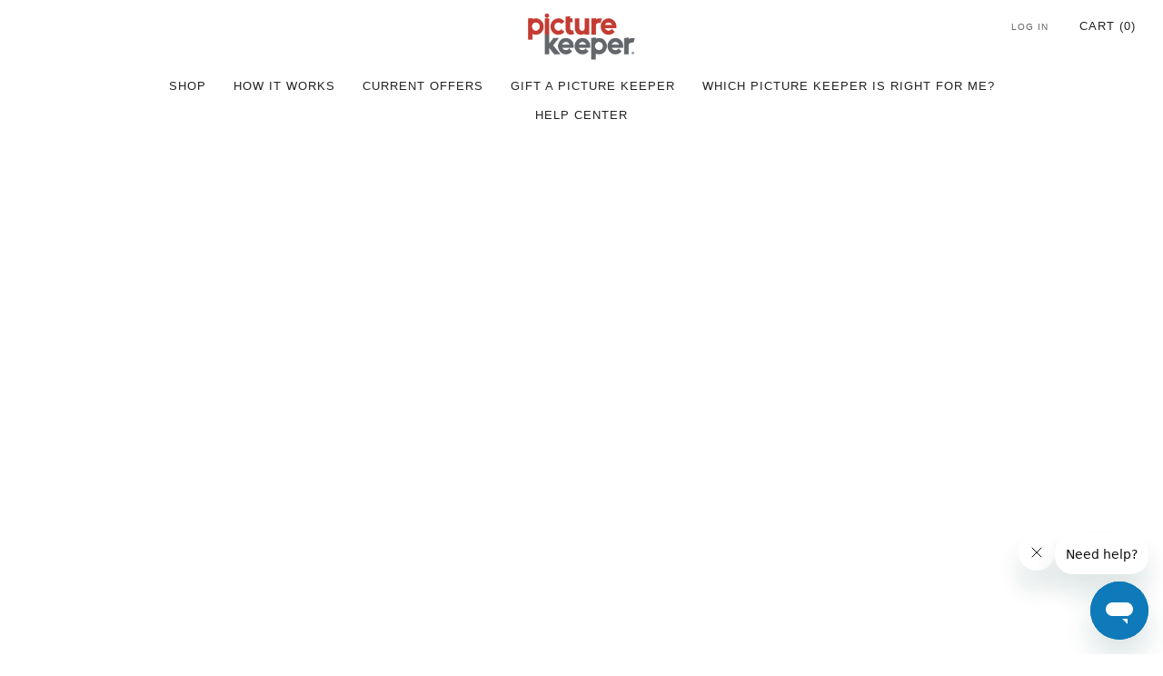

--- FILE ---
content_type: text/css; charset=utf-8
request_url: https://dov7r31oq5dkj.cloudfront.net/c93ec9c7-94ec-4351-b3b7-37b9dc12b174/widget-style-customisations.css?v=b00222f5-0549-4257-aef3-0adc16f48b87
body_size: 1015
content:
.okeReviews.okeReviews--theme .okeReviews-badge--recommended{background-color:#ffb829}.okeReviews.okeReviews--theme .okeReviews-review-recommendation--yes::before{color:#22408b}.okeReviews.okeReviews--theme .okeReviews-review-reviewer-profile-status--verified{color:#22408b}.okeReviews.okeReviews--theme .okeReviews-avatar{background-color:;color:}.okeReviews.okeReviews--theme .okeReviews-barGraph-layer--background{background:#c7dbec}.okeReviews.okeReviews--theme .okeReviews-barGraph-layer--foreground{background:#22408b}.okeReviews.okeReviews--theme .or-rg-bar-mrk,.okeReviews.okeReviews--theme .or-crg-bar-mrk{background-color:#3d4246}.okeReviews.okeReviews--theme .okeReviews-reviewsWidget.is-okeReviews-reviewsWidget-medium .okeReviews-reviewsAggregate-side,.okeReviews.okeReviews--theme .okeReviews-reviewsWidget.is-okeReviews-reviewsWidget-medium .okeReviews-reviewsAggregate-primary,.okeReviews.okeReviews--theme .okeReviews-reviewsWidget.is-okeReviews-reviewsWidget-medium .okeReviews-review-side,.okeReviews.okeReviews--theme .okeReviews-reviewsWidget.is-okeReviews-reviewsWidget-medium .okeReviews-review-primary,.okeReviews.okeReviews--theme .okeReviews-reviewsWidget.is-okeReviews-reviewsWidget-large .okeReviews-reviewsAggregate-side,.okeReviews.okeReviews--theme .okeReviews-reviewsWidget.is-okeReviews-reviewsWidget-large .okeReviews-reviewsAggregate-primary,.okeReviews.okeReviews--theme .okeReviews-reviewsWidget.is-okeReviews-reviewsWidget-large .okeReviews-review-side,.okeReviews.okeReviews--theme .okeReviews-reviewsWidget.is-okeReviews-reviewsWidget-large .okeReviews-review-primary{border-color:#fff}.okeReviews.okeReviews--theme .okeReviews-select,.okeReviews.okeReviews--theme .okeReviews-select::before,.okeReviews.okeReviews--theme .okeReviews-button,.okeReviews.okeReviews--theme .okeReviews-reviewsWidget-emptyMessage,.okeReviews.okeReviews--theme .okeReviews-qandaWidget-emptyMessage,.okeReviews.okeReviews--theme .okeReviews-review-reviewer-profile,.okeReviews.okeReviews--theme .okeReviews-reviewsWidget-loadingMessage,.okeReviews.okeReviews--theme .okeReviews-questions,.okeReviews.okeReviews--theme .okeReviews-question,.okeReviews.okeReviews--theme .okeReviews-reviews-showMore,.okeReviews.okeReviews--theme .okeReviews-showMore,.okeReviews.okeReviews--theme .okeReviews-review-response,.okeReviews.okeReviews--theme .okeReviews-reviewsAggregate-side,.okeReviews.okeReviews--theme .okeReviews-reviewsAggregate-primary,.okeReviews.okeReviews--theme .okeReviews-review-side,.okeReviews.okeReviews--theme .okeReviews-review-primary,.okeReviews.okeReviews--theme .okeReviews-reviewsWidget--minimal .okeReviews-filters{border-color:#fff}.okeReviews.okeReviews--theme .okeReviews-reviews-footer::before{background-color:#fff}.okeReviews.okeReviews--theme .okeReviews-widgetNavBar-count{background-color:#788188}.okeReviews.okeReviews--theme .okeReviews-reviewsTab{background-color:#3d4246}.okeReviews.okeReviews--theme .okeReviews-reviewsWidget-poweredBy,.okeReviews.okeReviews--theme .okeReviews-qandaWidget-poweredBy,.okeReviews.okeReviews--theme .okeReviews-ratingsBadge-logo{display:none}.okeReviews *{color:inherit}.okeReviews-widget-holder,.okendo-reviews-page-holder{max-width:1200px;margin:40px auto;padding:0 20px}.okeReviews.okeReviews--theme,.okeReviews.okeReviews--theme .okeReviews-review,.okeReviews.okeReviews--theme .okeReviews-qandaWidget,.okeReviews.okeReviews--theme .okeReviews-review-date,.okeReviews.okeReviews--theme .okeReviews-review-attribute-value,.okeReviews.okeReviews--theme .okeReviews-sectionedList-list>li,.okeReviews.okeReviews--theme .okeReviews-question-date,.okeReviews.okeReviews--theme .okeReviews-answer-date,.okeReviews.okeReviews--theme .okeReviews-reviewsAggregate,.okeReviews.okeReviews--theme .okeReviews-reviewsAggregate-summary-total,.okeReviews.okeReviews--theme .okeReviews-reviews-controls-select *,.okeReviews.okeReviews--theme .okeReviews-reviews-controls-reviewCount,.okeReviews.okeReviews--theme .okeReviews-helpful *{color:#3d4246 !important}.okeReviews.okeReviews--theme .okeReviews-button{background-color:#22408b;color:#fff;font-weight:400;text-transform:uppercase;letter-spacing:.08em;border-color:transparent}.okeReviews.okeReviews--theme .okeReviews-button:hover{opacity:.6}#okeReviews-reviews-controls-sort,#okeReviews-qandaWidget-controls-sort{text-transform:uppercase;letter-spacing:.08em}.okeReviews.okeReviews--theme .okeReviews-tag--accepted{background:#5cbde8}.okeReviews.okeReviews--theme .okeReviews-tag--store{color:#22408b;border-color:#22408b}.okeReviews.okeReviews--theme .okeReviews-ratingDistribution-item-value-count{left:100%;color:#000;margin-left:10px}.okeReviews.okeReviews--theme .okeReviews-ratingDistribution-item-value-count:after{content:"%"}.okeReviews.okeReviews--theme .okeReviews-reviewsAggregate-side{display:flex;justify-content:center;padding-left:0;margin-bottom:30px}.okeReviews-breakdown-title{font-size:1.5em;font-weight:bold}.okeReviews.okeReviews--theme .okeReviews-reviewsAggregate-summary-rating{display:flex}.okeReviews-reviewsAggregate-summary-rating-value{order:2}.okeReviews.okeReviews--theme .okeReviews-badge--rating{background-color:transparent;color:inherit;padding:2px 0 0 0;margin-left:10px;font-weight:600}.okeReviews.okeReviews--theme .okeReviews-badge--rating:after{content:" out of 5"}.okeReviews-qandaWidget{margin-bottom:30px}.okeReviews.okeReviews--theme .okeReviews-widgetNavBar-item{line-height:1;border:0;padding:0 20px;font-size:14px;letter-spacing:.08em;text-transform:uppercase;font-weight:400;margin-bottom:10px;border-color:#3d4246}.okeReviews.okeReviews--theme .okeReviews-widgetNavBar-item:last-child{margin-right:0}.okeReviews.okeReviews--theme .okeReviews-widgetNavBar-item[aria-selected='true']{background-color:#5cbde8;border:0}@media(max-width:680px){.okeReviews.okeReviews--theme .okeReviews-widgetNavBar-item{padding:0 10px;margin:0}}.okeReviews.okeReviews--theme .okeReviews-widgetNavBar{margin-bottom:0}.okeReviews.okeReviews--theme .okeReviews-widgetNavBar-count{margin:0;padding:0;background-color:transparent;color:#3d4246;font-size:1em}.okeReviews.okeReviews--theme .okeReviews-widgetNavBar-count:before{content:'('}.okeReviews.okeReviews--theme .okeReviews-widgetNavBar-count:after{content:')'}.okeReviews.okeReviews--theme .okeReviews-reviewsWidget-reviewsAggregate,.okeReviews.okeReviews--theme .okeReviews-review-recommendation,.okeReviews.okeReviews--theme .okeReviews-review-reviewer-product{display:none}.okeReviews.okeReviews--theme .okeReviews-helpful{display:none}

--- FILE ---
content_type: text/javascript
request_url: https://picturekeeper.com/cdn/shop/t/152/assets/deferred-media.js?v=78538159948894601851756996238
body_size: -462
content:
/*! Copyright (c) Safe As Milk. All rights reserved. */class DeferredMedia extends HTMLElement{constructor(){super();const poster=this.querySelector("media-poster");poster&&poster.addEventListener("click",this.loadContent.bind(this),{once:!0})}loadContent(focus=!0){if(!this.getAttribute("loaded")){const content=document.createElement("div");content.appendChild(this.querySelector("template").content.firstElementChild.cloneNode(!0)),this.setAttribute("loaded",!0);const deferredElement=this.appendChild(content.querySelector("video, model-viewer, iframe"));focus&&deferredElement.focus()}}}customElements.define("deferred-media",DeferredMedia);export default DeferredMedia;
//# sourceMappingURL=/cdn/shop/t/152/assets/deferred-media.js.map?v=78538159948894601851756996238


--- FILE ---
content_type: text/javascript
request_url: https://picturekeeper.com/cdn/shop/t/152/assets/custom.js?v=84879633940123624411768524061
body_size: -574
content:
(function(){if(!["/","/pages/warranty","/pages/terms-conditions","/policies/terms-of-service","/pages/privacy-policy","/pages/terms-of-service-for-picture-keeper-connect","/pages/pages/privacy-policy-for-picture-keeper-connect"].includes(window.location.pathname)){var script=document.createElement("script");script.id="ze-snippet",script.src="https://static.zdassets.com/ekr/snippet.js?key=d43b8fd6-2491-42fa-9efa-be9729220d47",script.async=!0,document.head.appendChild(script)}})();
//# sourceMappingURL=/cdn/shop/t/152/assets/custom.js.map?v=84879633940123624411768524061


--- FILE ---
content_type: text/javascript
request_url: https://picturekeeper.com/cdn/shop/t/152/assets/store-data.js?v=2454196743906052431756996272
body_size: -682
content:
export const CART_TYPE="modal",ANIMATION_LOAD=!0,ANIMATION_INTERVAL=.05,ANIMATION_INTERVAL_STYLE="fade_up";
//# sourceMappingURL=/cdn/shop/t/152/assets/store-data.js.map?v=2454196743906052431756996272


--- FILE ---
content_type: text/javascript
request_url: https://picturekeeper.com/cdn/shop/t/152/assets/store-data.js?v=2454196743906052431756996272
body_size: -822
content:
export const CART_TYPE="modal",ANIMATION_LOAD=!0,ANIMATION_INTERVAL=.05,ANIMATION_INTERVAL_STYLE="fade_up";
//# sourceMappingURL=/cdn/shop/t/152/assets/store-data.js.map?v=2454196743906052431756996272


--- FILE ---
content_type: text/javascript
request_url: https://picturekeeper.com/cdn/shop/t/152/assets/swatch-colors.js?v=15998532091527621041756996273
body_size: 167
content:
function getColorBrightness(rgbColor){var colorValues=rgbColor.match(/[\d\.]+/g).map(Number);return .2126*(colorValues[0]/255)+.7152*(colorValues[1]/255)+.0722*(colorValues[2]/255)}function isSimilarToBackground(color){var backgroundColor="rgb(255, 255, 255)",colorBrightness=getColorBrightness(color),backgroundColorBrightness=getColorBrightness(backgroundColor);return backgroundColorBrightness/colorBrightness<1.5}var SwatchColors=function(){function SwatchColors2(){this.colors={},this.images={silver:'url("//picturekeeper.com/cdn/shop/files/silver_68x.png?v=10451812349728966923")',gray:'url("//picturekeeper.com/cdn/shop/files/gray_68x.png?v=15207075808216139254")',pink:'url("//picturekeeper.com/cdn/shop/files/pink_68x.png?v=10878409884539753875")',berry:'url("//picturekeeper.com/cdn/shop/files/berry_68x.png?v=12418729579605388048")',gold:'url("//picturekeeper.com/cdn/shop/files/gold_68x.png?v=15364375872694073919")',turquoise:'url("//picturekeeper.com/cdn/shop/files/turquoise_68x.png?v=18352827703460989616")',"black-case":'url("//picturekeeper.com/cdn/shop/files/black-case_68x.png?v=1035323083339508181")',"pink-case":'url("//picturekeeper.com/cdn/shop/files/pink-case_68x.png?v=5879699875999716681")',"tangerine-case":'url("//picturekeeper.com/cdn/shop/files/tangerine-case_68x.png?v=12002051760212822649")',blue:'url("//picturekeeper.com/cdn/shop/files/blue_68x.png?v=5877091988206107563")',red:'url("//picturekeeper.com/cdn/shop/files/red_68x.png?v=5404834748447651233")',navy:'url("//picturekeeper.com/cdn/shop/files/navy_68x.png?v=7251881814608592004")',"rose-gold":'url("//picturekeeper.com/cdn/shop/files/rose-gold_68x.png?v=16906391103297694413")',tangerine:'url("//picturekeeper.com/cdn/shop/files/tangerine_68x.png?v=9699258864680522171")',purple:'url("//picturekeeper.com/cdn/shop/files/purple_68x.png?v=12866945602533759330")',bronze:'url("//picturekeeper.com/cdn/shop/files/bronze_68x.png?v=10200877398779096800")'},this.triggers=["color","colour","couleur","farbe","cor"]}function setSwatchColor(swatch){var swatchId=swatch.getAttribute("swatch-id");Object.keys(this.colors).includes(swatchId)&&(swatch.style.setProperty("--background-graphic",this.colors[swatchId]),isSimilarToBackground(this.colors[swatchId])&&swatch.classList.add("is-similar-to-background"),getColorBrightness(this.colors[swatchId])>.5?swatch.style.setProperty("--tick-color","#000"):swatch.style.setProperty("--tick-color","#fff"),swatch.classList.remove("is-blank")),Object.keys(this.images).includes(swatchId)&&(swatch.style.setProperty("--background-graphic",this.images[swatchId]),swatch.classList.add("is-image"),swatch.classList.remove("is-blank"))}return SwatchColors2.prototype.setSwatchColor=setSwatchColor,SwatchColors2}();const Swatches=new SwatchColors;function VariantSwatch(){return Reflect.construct(HTMLElement,[],this.constructor)}VariantSwatch.prototype=Object.create(HTMLElement.prototype),VariantSwatch.prototype.constructor=VariantSwatch,Object.setPrototypeOf(VariantSwatch,HTMLElement),VariantSwatch.prototype.connectedCallback=function(){Swatches.setSwatchColor(this)},customElements.define("variant-swatch",VariantSwatch);export default Swatches;
//# sourceMappingURL=/cdn/shop/t/152/assets/swatch-colors.js.map?v=15998532091527621041756996273
